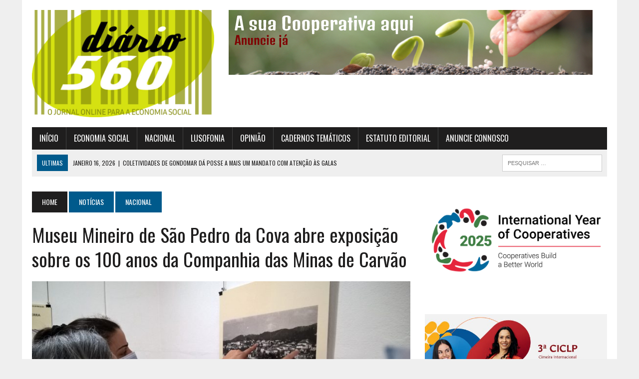

--- FILE ---
content_type: text/html; charset=utf-8
request_url: https://www.google.com/recaptcha/api2/aframe
body_size: 265
content:
<!DOCTYPE HTML><html><head><meta http-equiv="content-type" content="text/html; charset=UTF-8"></head><body><script nonce="iQM_8g5oKi2m6SzaKMmCZA">/** Anti-fraud and anti-abuse applications only. See google.com/recaptcha */ try{var clients={'sodar':'https://pagead2.googlesyndication.com/pagead/sodar?'};window.addEventListener("message",function(a){try{if(a.source===window.parent){var b=JSON.parse(a.data);var c=clients[b['id']];if(c){var d=document.createElement('img');d.src=c+b['params']+'&rc='+(localStorage.getItem("rc::a")?sessionStorage.getItem("rc::b"):"");window.document.body.appendChild(d);sessionStorage.setItem("rc::e",parseInt(sessionStorage.getItem("rc::e")||0)+1);localStorage.setItem("rc::h",'1768883557121');}}}catch(b){}});window.parent.postMessage("_grecaptcha_ready", "*");}catch(b){}</script></body></html>